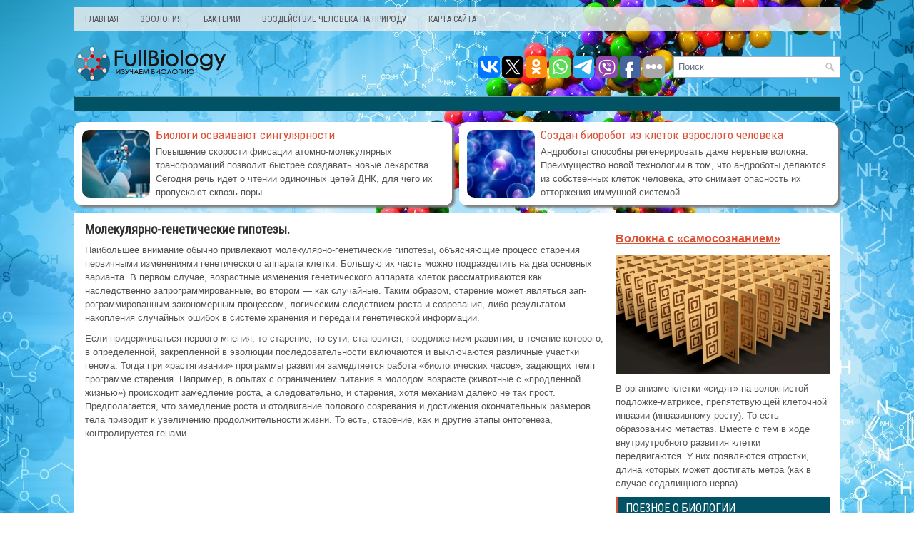

--- FILE ---
content_type: text/html; charset=windows-1251
request_url: https://www.fullbiology.ru/lops-218-1.html
body_size: 4048
content:
<!DOCTYPE html PUBLIC "-//W3C//DTD XHTML 1.0 Transitional//EN" "http://www.w3.org/TR/xhtml1/DTD/xhtml1-transitional.dtd">
<html xmlns="http://www.w3.org/1999/xhtml" lang="en-US">

<head profile="http://gmpg.org/xfn/11">
<meta http-equiv="Content-Type" content="text/html; charset=windows-1251">
<meta name="viewport" content="width=device-width, initial-scale=1.0">
<title>Молекулярно-генетические гипотезы. :: Общая геронтология :: Материалы - FullBiology</title>
<link rel="stylesheet" href="style.css" type="text/css">
<link rel="shortcut icon" href="favicon.ico" type="image/x-icon">
<link href="media-queries.css" rel="stylesheet" type="text/css">
</head>

<body>

<div class="rolod_noon">
	<div class="rolod_firstmenu">
			<ul>
				<li><a href="/">Главная</a></li>
				<li><a href="/lop-527.html">Зоология</a></li>
				<li><a href="/lop-967.html">Бактерии</a></li>
				<li><a href="/lop-766.html">Воздействие человека на природу</a></li>
				<li><a href="/sitemap.html">Карта сайта</a></li>
			</ul>
	</div>
	<div class="rolod_headview">
		<a href="/"><img src="/images/logo.png"></a>




				<div id="search" title="Geben Sie ein und drucken Sie die Eingabetaste">
					<form method="get" id="searchform" action="/search.php">
						<input value="Поиск" name="q" id="s" onblur="if (this.value == '')  {this.value = 'Поиск';}" onfocus="if (this.value == 'Поиск') {this.value = '';}" type="text">
						<input type="hidden" name="cx" value="" />
				    	<input type="hidden" name="cof" value="FORID:11" />
				    	<input type="hidden" name="ie" value="UTF-8" />
				    	<input src="/images/search.png" style="border:0pt none; vertical-align: top; float:right" type="image">
					</form>
				</div>

<div style="float:right; margin-top:12px;">
<script type="text/javascript">(function(w,doc) {
if (!w.__utlWdgt ) {
    w.__utlWdgt = true;
    var d = doc, s = d.createElement('script'), g = 'getElementsByTagName';
    s.type = 'text/javascript'; s.charset='UTF-8'; s.async = true;
    s.src = ('https:' == w.location.protocol ? 'https' : 'http')  + '://w.uptolike.com/widgets/v1/uptolike.js';
    var h=d[g]('body')[0];
    h.appendChild(s);
}})(window,document);
</script>
<div data-mobile-view="true" data-share-size="30" data-like-text-enable="false" data-background-alpha="0.0" data-pid="2030801" data-mode="share" data-background-color="#ffffff" data-share-shape="round-rectangle" data-share-counter-size="12" data-icon-color="#ffffff" data-mobile-sn-ids="vk.tw.ok.wh.tm.vb." data-text-color="#000000" data-buttons-color="#FFFFFF" data-counter-background-color="#ffffff" data-share-counter-type="common" data-orientation="horizontal" data-following-enable="false" data-sn-ids="vk.tw.ok.wh.tm.vb.fb." data-preview-mobile="false" data-selection-enable="true" data-exclude-show-more="false" data-share-style="1" data-counter-background-alpha="1.0" data-top-button="false" class="uptolike-buttons" ></div>
</div>

	</div>
    <div class="rolod_subtitle"></div>
	  <a href="/lop-1284.html"><div class="hofin_topblock">
   <img src="/images/pages/bio1.jpg" alt="" border="1" align="left">
   <h3>Биологи осваивают сингулярности</h3>
    <p>Повышение скорости фиксации атомно-молекулярных трансформаций позволит быстрее создавать новые лекарства. Сегодня речь идет о чтении одиночных цепей ДНК, для чего их пропускают сквозь поры.</p>
   </div></a>

      <a href="/lop-1285.html"><div class="hofin_topblock2">
   <img src="/images/pages/bio2.jpg" alt="" border="1" align="left">
   <h3>Создан биоробот из клеток взрослого человека</h3>
    <p>Андроботы способны регенерировать даже нервные волокна. Преимущество новой технологии в том, что андроботы делаются из собственных клеток человека, это снимает опасность их отторжения иммунной системой.</p>
   </div></a>
   <div style="clear:both;"></div>
	<div class="rolod_centerplace">
		<div class="rolod_firsttext">
<h1>Молекулярно-генетические гипотезы.</h1>
<p><!-- Yandex.RTB R-A-390310-3 -->
<div id="yandex_rtb_R-A-390310-3"></div>
<script type="text/javascript">
    (function(w, d, n, s, t) {
        w[n] = w[n] || [];
        w[n].push(function() {
            Ya.Context.AdvManager.render({
                blockId: "R-A-390310-3",
                renderTo: "yandex_rtb_R-A-390310-3",
                async: true
            });
        });
        t = d.getElementsByTagName("script")[0];
        s = d.createElement("script");
        s.type = "text/javascript";
        s.src = "//an.yandex.ru/system/context.js";
        s.async = true;
        t.parentNode.insertBefore(s, t);
    })(this, this.document, "yandexContextAsyncCallbacks");
</script></p>
<p> 
<p>Наибольшее внима­ние обычно привлекают молекулярно-генетические гипотезы, объясняющие процесс старения первичными изменениями генетического аппарата клетки. Большую их часть можно подразделить на два основных варианта. В первом случае, возрастные изменения генетического аппарата клеток рассматри­ваются как наследственно запрограммированные, во втором — как случайные. Таким образом, старение может являться зап­рограммированным закономерным процессом, логическим следствием роста и созревания, либо результатом накопления случайных ошибок в системе хранения и передачи генетичес­кой информации. 
<script type="text/javascript">
<!--
var _acic={dataProvider:10};(function(){var e=document.createElement("script");e.type="text/javascript";e.async=true;e.src="https://www.acint.net/aci.js";var t=document.getElementsByTagName("script")[0];t.parentNode.insertBefore(e,t)})()
//-->
</script><p>Если придерживаться первого мнения, то старение, по сути, становится, продолжением развития, в течение которого, в оп­ределенной, закрепленной в эволюции последовательности включаются и выключаются различные участки генома. Тог­да при «растягивании» программы развития замедляется ра­бота «биологических часов», задающих темп программе ста­рения. Например, в опытах с ограничением питания в моло­дом возрасте (животные с «продленной жизнью») происходит замедление роста, а следовательно, и старения, хотя меха­низм далеко не так прост. Предполагается, что замедление роста и отодвигание полового созревания и достижения окон­чательных размеров тела приводит к увеличению продолжи­тельности жизни. То есть, старение, как и другие этапы онто­генеза, контролируется генами. 
<p> </p>
		</div>
		<div class="rolod_secondnavigation">
			<div style="margin:5px 0 5px 0">
				<!-- Yandex.RTB R-A-390310-2 -->
<div id="yandex_rtb_R-A-390310-2"></div>
<script type="text/javascript">
    (function(w, d, n, s, t) {
        w[n] = w[n] || [];
        w[n].push(function() {
            Ya.Context.AdvManager.render({
                blockId: "R-A-390310-2",
                renderTo: "yandex_rtb_R-A-390310-2",
                async: true
            });
        });
        t = d.getElementsByTagName("script")[0];
        s = d.createElement("script");
        s.type = "text/javascript";
        s.src = "//an.yandex.ru/system/context.js";
        s.async = true;
        t.parentNode.insertBefore(s, t);
    })(this, this.document, "yandexContextAsyncCallbacks");
</script></div>
			<ul>
			<h3><a href="/lop-1286.html">Волокна с «самосознанием»</a></h3>
			<a href="/lop-1286.html"><img src="/images/pages/bio3.webp" border="0" style="margin:10px 0;"></a>
            <p>В организме клетки «сидят» на волокнистой подложке-матриксе, препятствующей клеточной инвазии (инвазивному росту). То есть образованию метастаз. Вместе с тем в ходе внутриутробного развития клетки передвигаются. У них появляются отростки, длина которых может достигать метра (как в случае седалищного нерва).</p>
			<h2>Поезное о биологии</h2>
			<ul>
<li><a href="/lop-46.html">Эволюция человека</a></li>
<li><a href="/lop-96.html">Полиплоидия</a></li>
<li><a href="/lop-100.html">Питание и пища</a></li>
<li><a href="/lop-115.html">Первозвери</a></li>
<li><a href="/lop-204.html">Общая геронтология</a></li>
<li><a href="/lop-251.html">Ноосфера и биосфера</a></li>
<li><a href="/lop-1.html">Материалы</a></li>
			</ul>
			<h2>О сайте</h2>
			<ul>
				<li><a href="/">Главная</a></li>
				<li><a href="/lop-527.html">Зоология</a></li>
				<li><a href="/lop-967.html">Бактерии</a></li>
				<li><a href="/lop-766.html">Воздействие человека на природу</a></li>
				<li><a href="/sitemap.html">Карта сайта</a></li>
			</ul>
			<div style="clear:both">&nbsp;
		</div>
			<div align="center" style="margin-top:20px;">
			<div style="margin:2px;">
<!--LiveInternet counter--><script type="text/javascript"><!--
document.write("<a href='http://www.liveinternet.ru/click' "+
"target=_blank><img src='//counter.yadro.ru/hit?t16.1;r"+
escape(document.referrer)+((typeof(screen)=="undefined")?"":
";s"+screen.width+"*"+screen.height+"*"+(screen.colorDepth?
screen.colorDepth:screen.pixelDepth))+";u"+escape(document.URL)+
";"+Math.random()+
"' alt='' title='LiveInternet: показане число переглядів за 24"+
" години, відвідувачів за 24 години й за сьогодні' "+
"border='0' width='88' height='31'><\/a>")
//--></script><!--/LiveInternet-->
</div>
<div style="margin:2px;">
<!--LiveInternet counter--><script type="text/javascript"><!--
document.write("<a href='http://www.liveinternet.ru/click;LEGION_Girls' "+
"target=_blank><img src='//counter.yadro.ru/hit;LEGION_Girls?t24.1;r"+
escape(document.referrer)+((typeof(screen)=="undefined")?"":
";s"+screen.width+"*"+screen.height+"*"+(screen.colorDepth?
screen.colorDepth:screen.pixelDepth))+";u"+escape(document.URL)+
";h"+escape(document.title.substring(0,80))+";"+Math.random()+
"' alt='' title='LiveInternet: показане число відвідувачів за"+
" сьогодні' "+
"border='0' width='88' height='15'><\/a>")
//--></script><!--/LiveInternet-->
</div>
			</div>
		</div>
		<div style="clear:both">
		</div>
	</div>
	<div style="clear:both">
		</div>
	<div class="rolod_lastabout">Copyright &copy; 2026 - All Rights Reserved - www.fullbiology.ru</div>
</div>

</body>

</html>

--- FILE ---
content_type: application/javascript;charset=utf-8
request_url: https://w.uptolike.com/widgets/v1/version.js?cb=cb__utl_cb_share_1768776138401620
body_size: 397
content:
cb__utl_cb_share_1768776138401620('1ea92d09c43527572b24fe052f11127b');

--- FILE ---
content_type: application/javascript;charset=utf-8
request_url: https://w.uptolike.com/widgets/v1/widgets-batch.js?params=JTVCJTdCJTIycGlkJTIyJTNBJTIyMjAzMDgwMSUyMiUyQyUyMnVybCUyMiUzQSUyMmh0dHBzJTNBJTJGJTJGd3d3LmZ1bGxiaW9sb2d5LnJ1JTJGbG9wcy0yMTgtMS5odG1sJTIyJTdEJTVE&mode=0&callback=callback__utl_cb_share_1768776139164727
body_size: 390
content:
callback__utl_cb_share_1768776139164727([{
    "pid": "2030801",
    "subId": 0,
    "initialCounts": {"fb":0,"tw":0,"tb":0,"ok":0,"vk":0,"ps":0,"gp":0,"mr":0,"lj":0,"li":0,"sp":0,"su":0,"ms":0,"fs":0,"bl":0,"dg":0,"sb":0,"bd":0,"rb":0,"ip":0,"ev":0,"bm":0,"em":0,"pr":0,"vd":0,"dl":0,"pn":0,"my":0,"ln":0,"in":0,"yt":0,"rss":0,"oi":0,"fk":0,"fm":0,"li":0,"sc":0,"st":0,"vm":0,"wm":0,"4s":0,"gg":0,"dd":0,"ya":0,"gt":0,"wh":0,"4t":0,"ul":0,"vb":0,"tm":0},
    "forceUpdate": ["fb","ok","vk","ps","gp","mr","my"],
    "extMet": false,
    "url": "https%3A%2F%2Fwww.fullbiology.ru%2Flops-218-1.html",
    "urlWithToken": "https%3A%2F%2Fwww.fullbiology.ru%2Flops-218-1.html%3F_utl_t%3DXX",
    "intScr" : false,
    "intId" : 0,
    "exclExt": false
}
])